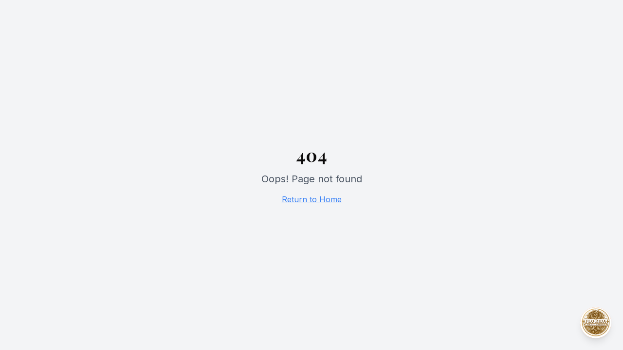

--- FILE ---
content_type: text/html; charset=utf-8
request_url: https://www.greathairextensions.com/history.html
body_size: 1902
content:
<!doctype html>
<html lang="en">
  <head>
    <meta charset="UTF-8" />
    <link rel="icon" type="image/png" href="/favicon-mark.png?v=1" />
    <meta name="viewport" content="width=device-width, initial-scale=1.0" />
    
    <!-- Primary Meta Tags -->
    <title>Florida Hair Extensions Salon | Luxury Great Lengths Extensions Fort Lauderdale & Boynton Beach</title>
    <meta name="title" content="Florida Hair Extensions Salon | Luxury Great Lengths Extensions Fort Lauderdale & Boynton Beach" />
    <meta name="description" content="Premium Great Lengths hair extensions in Fort Lauderdale & Boynton Beach. 20+ years expertise, National Leader Great Lengths USA, Official Miss Florida USA sponsor. Book consultation today!" />
    <meta name="keywords" content="hair extensions Fort Lauderdale, Great Lengths extensions, Boynton Beach hair extensions, luxury hair salon Florida, keratin bond extensions, certified hair extensions, Miss Florida USA sponsor, hair extension salon near me" />
    <meta name="author" content="Natalie Dyson - Florida Hair Extensions Salon" />
    <link rel="canonical" href="https://floridahairextensions.com/" />
    
    <!-- Preconnect for performance -->
    <link rel="preconnect" href="https://fonts.googleapis.com">
    <link rel="preconnect" href="https://fonts.gstatic.com" crossorigin>
    <link href="https://fonts.googleapis.com/css2?family=Playfair+Display:wght@400;500;600;700&family=Inter:wght@300;400;500;600&family=Cinzel:wght@400;500;600;700;800;900&display=swap" rel="stylesheet">

    <!-- Open Graph / Facebook -->
    <meta property="og:type" content="website" />
    <meta property="og:url" content="https://floridahairextensions.com/" />
    <meta property="og:title" content="Florida Hair Extensions Salon | Great Lengths Certified Specialist" />
    <meta property="og:description" content="Premium Great Lengths hair extensions. 20+ years expertise, National Leader recognition. Serving Fort Lauderdale & Boynton Beach. Book your consultation!" />
    <meta property="og:image" content="https://pub-bb2e103a32db4e198524a2e9ed8f35b4.r2.dev/eb5f3916-4445-4d71-a7ab-d3a5a9a9f9ee/id-preview-dba7d221--799fa611-02e0-40dc-9ce6-426d8f5b42a4.lovable.app-1763490634408.png" />
    <meta property="og:locale" content="en_US" />
    <meta property="og:site_name" content="Florida Hair Extensions Salon" />

    <!-- Twitter -->
    <meta name="twitter:card" content="summary_large_image" />
    <meta name="twitter:url" content="https://floridahairextensions.com/" />
    <meta name="twitter:title" content="Florida Hair Extensions Salon | Great Lengths Specialist" />
    <meta name="twitter:description" content="Premium Great Lengths hair extensions in Fort Lauderdale & Boynton Beach. 20+ years expertise." />
    <meta name="twitter:image" content="https://pub-bb2e103a32db4e198524a2e9ed8f35b4.r2.dev/eb5f3916-4445-4d71-a7ab-d3a5a9a9f9ee/id-preview-dba7d221--799fa611-02e0-40dc-9ce6-426d8f5b42a4.lovable.app-1763490634408.png" />
    
    <!-- Local Business Schema -->
    <meta name="geo.region" content="US-FL" />
    <meta name="geo.placename" content="Fort Lauderdale, Boynton Beach" />
    <meta name="geo.position" content="26.12231;-80.17373" />
    <meta name="ICBM" content="26.12231, -80.17373" />
    
    <!-- Theme Color -->
    <meta name="theme-color" content="#1a1512" />
    <script type="module" crossorigin src="/assets/index-Dd8cT_9q.js"></script>
    <link rel="stylesheet" crossorigin href="/assets/index-wpu3317O.css">
  <script defer src="https://www.greathairextensions.com/~flock.js" data-proxy-url="https://www.greathairextensions.com/~api/analytics"></script></head>

  <body>
    <!-- Skip to main content for accessibility -->
    <a href="#main-content" class="sr-only focus:not-sr-only focus:absolute focus:top-4 focus:left-4 focus:z-50 focus:px-4 focus:py-2 focus:bg-luxury focus:text-white focus:rounded-md">Skip to main content</a>
    
    <div id="root"></div>
  </body>
</html>
